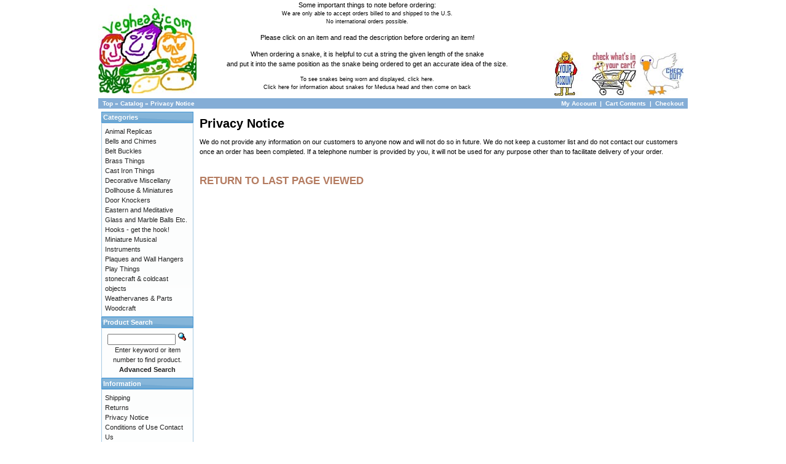

--- FILE ---
content_type: text/html; charset=UTF-8
request_url: https://www.veghead.com/catalog/privacy.php?osCsid=5cprven7kekadjr4bd3mf48p3l
body_size: 2641
content:
<!DOCTYPE html PUBLIC "-//W3C//DTD XHTML 1.0 Transitional//EN" "http://www.w3.org/TR/xhtml1/DTD/xhtml1-transitional.dtd">
<html xmlns="http://www.w3.org/1999/xhtml" dir="ltr" lang="en">
<head>
<meta http-equiv="Content-Type" content="text/html; charset=utf-8" />
<title>Veghead.Com</title>
<base href="https://www.veghead.com/catalog/" />
<link rel="stylesheet" type="text/css" href="ext/jquery/ui/redmond/jquery-ui-1.8.22.css" />
<script type="text/javascript" src="ext/jquery/jquery-1.8.0.min.js"></script>
<script type="text/javascript" src="ext/jquery/ui/jquery-ui-1.8.22.min.js"></script>

<script type="text/javascript">
// fix jQuery 1.8.0 and jQuery UI 1.8.22 bug with dialog buttons; http://bugs.jqueryui.com/ticket/8484
if ( $.attrFn ) { $.attrFn.text = true; }
</script>


<script type="text/javascript" src="ext/jquery/bxGallery/jquery.bxGallery.1.1.min.js"></script>
<link rel="stylesheet" type="text/css" href="ext/jquery/fancybox/jquery.fancybox-1.3.4.css" />
<script type="text/javascript" src="ext/jquery/fancybox/jquery.fancybox-1.3.4.pack.js"></script>
<link rel="stylesheet" type="text/css" href="ext/960gs/960_24_col.css" />
<link rel="stylesheet" type="text/css" href="stylesheet.css" />
</head>
<body>

<div id="bodyWrapper" class="container_24">

<table border="0" width="100%" cellspacing="0" cellpadding="0">
  <tr class="header">
    <td valign="middle"><a href="https://www.veghead.com/catalog/index.php?osCsid=5cprven7kekadjr4bd3mf48p3l"><img src="images/veghead.jpg" alt="Veghead.com" title="Veghead.com" width="160" height="144" /></a></td><td><center>Some important things to note before ordering:<BR><small>We are only able to accept orders billed to and shipped to the U.S.<BR>No international orders possible.<P>Please click on an item and read the description before ordering an item!<P>When ordering a snake, it is helpful to cut a string the given length of the snake<BR>and put it into the same position as the snake being ordered to get an accurate idea of the size.<P>To see snakes being worn and displayed, <a href="http://www.veghead.com/reptiles/snake-display.html">click here.</a><BR><a href="http://www.veghead.com/reptiles/medusa.html">Click here for information about snakes for Medusa head</a> and then come on back</small></center></td>
    <td align="right" valign="bottom"><a href="https://www.veghead.com/catalog/account.php?osCsid=5cprven7kekadjr4bd3mf48p3l"><img src="images/youraccount.jpg" alt="My Account" title="My Account" width="72" height="72" /></a>&nbsp;&nbsp;<a href="https://www.veghead.com/catalog/shopping_cart.php?osCsid=5cprven7kekadjr4bd3mf48p3l"><img src="images/shoppingcart.jpg" alt="Cart Contents" title="Cart Contents" width="72" height="72" /></a>&nbsp;&nbsp;<a href="https://www.veghead.com/catalog/checkout_shipping.php?osCsid=5cprven7kekadjr4bd3mf48p3l"><img src="images/checkout.jpg" alt="Checkout" title="Checkout" width="72" height="72" /></a>&nbsp;&nbsp;</td>
  </tr>
</table>
<table border="0" width="100%" cellspacing="0" cellpadding="1">
  <tr class="headerNavigation">
    <td class="headerNavigation">&nbsp;&nbsp;<a href="https://www.veghead.com" class="headerNavigation">Top</a> &raquo; <a href="https://www.veghead.com/catalog/index.php?osCsid=5cprven7kekadjr4bd3mf48p3l" class="headerNavigation">Catalog</a> &raquo; <a href="https://www.veghead.com/catalog/privacy.php?osCsid=5cprven7kekadjr4bd3mf48p3l" class="headerNavigation">Privacy Notice</a></td>
 <td align="right" class="headerNavigation">&nbsp;&nbsp; 

      
            	<a href="https://www.veghead.com/catalog/account.php?my_account_f=1&amp;osCsid=5cprven7kekadjr4bd3mf48p3l" class="headerNavigation">My Account						</a> &nbsp;|&nbsp; 
	  
		<a href="https://www.veghead.com/catalog/shopping_cart.php?osCsid=5cprven7kekadjr4bd3mf48p3l" class="headerNavigation">Cart Contents</a> 
      &nbsp;|&nbsp; <a href="https://www.veghead.com/catalog/checkout_shipping.php?osCsid=5cprven7kekadjr4bd3mf48p3l" class="headerNavigation">Checkout</a>&nbsp;&nbsp;</td>
  </tr>
</table>

<div id="bodyContent" class="grid_20 push_4">

<h1>Privacy Notice</h1>

<div class="contentContainer">
  <div class="contentText">
    We do not provide any information on our customers to anyone now and will not do so in future.  We do not keep a customer list and do not contact our customers once an order has been completed.  If a telephone number is provided by you, it will not be used for any purpose other than to facilitate delivery of your order.  </div>
<BR><BR>
<a href="" /><span class="specialNote"><BIG><BIG>RETURN TO LAST PAGE VIEWED</BIG></BIG></span></a>
</div>


</div> <!-- bodyContent //-->


<div id="columnLeft" class="grid_4 pull_20">
  <div class="ui-widget infoBoxContainer">  <div class="ui-widget-header infoBoxHeading">Categories</div>  <div class="ui-widget-content infoBoxContents"><a href="https://www.veghead.com/catalog/index.php?cPath=1&amp;osCsid=5cprven7kekadjr4bd3mf48p3l">Animal Replicas</a><br /><a href="https://www.veghead.com/catalog/index.php?cPath=37&amp;osCsid=5cprven7kekadjr4bd3mf48p3l">Bells and Chimes</a><br /><a href="https://www.veghead.com/catalog/index.php?cPath=44&amp;osCsid=5cprven7kekadjr4bd3mf48p3l">Belt Buckles</a><br /><a href="https://www.veghead.com/catalog/index.php?cPath=74&amp;osCsid=5cprven7kekadjr4bd3mf48p3l">Brass Things</a><br /><a href="https://www.veghead.com/catalog/index.php?cPath=67&amp;osCsid=5cprven7kekadjr4bd3mf48p3l">Cast Iron Things</a><br /><a href="https://www.veghead.com/catalog/index.php?cPath=87&amp;osCsid=5cprven7kekadjr4bd3mf48p3l">Decorative Miscellany</a><br /><a href="https://www.veghead.com/catalog/index.php?cPath=71&amp;osCsid=5cprven7kekadjr4bd3mf48p3l">Dollhouse & Miniatures</a><br /><a href="https://www.veghead.com/catalog/index.php?cPath=54&amp;osCsid=5cprven7kekadjr4bd3mf48p3l">Door Knockers</a><br /><a href="https://www.veghead.com/catalog/index.php?cPath=84&amp;osCsid=5cprven7kekadjr4bd3mf48p3l">Eastern and Meditative</a><br /><a href="https://www.veghead.com/catalog/index.php?cPath=90&amp;osCsid=5cprven7kekadjr4bd3mf48p3l">Glass and Marble Balls Etc.</a><br /><a href="https://www.veghead.com/catalog/index.php?cPath=63&amp;osCsid=5cprven7kekadjr4bd3mf48p3l">Hooks - get the hook!</a><br /><a href="https://www.veghead.com/catalog/index.php?cPath=56&amp;osCsid=5cprven7kekadjr4bd3mf48p3l">Miniature Musical Instruments</a><br /><a href="https://www.veghead.com/catalog/index.php?cPath=55&amp;osCsid=5cprven7kekadjr4bd3mf48p3l">Plaques and Wall Hangers</a><br /><a href="https://www.veghead.com/catalog/index.php?cPath=31&amp;osCsid=5cprven7kekadjr4bd3mf48p3l">Play Things</a><br /><a href="https://www.veghead.com/catalog/index.php?cPath=76&amp;osCsid=5cprven7kekadjr4bd3mf48p3l">stonecraft & coldcast objects</a><br /><a href="https://www.veghead.com/catalog/index.php?cPath=75&amp;osCsid=5cprven7kekadjr4bd3mf48p3l">Weathervanes & Parts</a><br /><a href="https://www.veghead.com/catalog/index.php?cPath=66&amp;osCsid=5cprven7kekadjr4bd3mf48p3l">Woodcraft</a><br /></div></div>
<div class="ui-widget infoBoxContainer">  <div class="ui-widget-header infoBoxHeading">Product Search</div>  <div class="ui-widget-content infoBoxContents" style="text-align: center;">    <form name="quick_find" action="https://www.veghead.com/catalog/advanced_search_result.php" method="get">    <input type="text" name="keywords" size="10" maxlength="30" style="width: 75%" />&nbsp;<input type="hidden" name="search_in_description" value="1" /><input type="hidden" name="osCsid" value="5cprven7kekadjr4bd3mf48p3l" /><input type="image" src="includes/languages/english/images/buttons/button_quick_find.gif" alt="Product Search" title=" Product Search " /><br />Enter keyword or item number to find product.<br /><a href="https://www.veghead.com/catalog/advanced_search.php?osCsid=5cprven7kekadjr4bd3mf48p3l"><strong>Advanced Search</strong></a>    </form>  </div></div>
<div class="ui-widget infoBoxContainer">  <div class="ui-widget-header infoBoxHeading">Information</div>  <div class="ui-widget-content infoBoxContents">    <a href="https://www.veghead.com/catalog/shipping.php?osCsid=5cprven7kekadjr4bd3mf48p3l">Shipping</a><br />    <a href="https://www.veghead.com/catalog/returns.php?osCsid=5cprven7kekadjr4bd3mf48p3l">Returns</a><br />    <a href="https://www.veghead.com/catalog/privacy.php?osCsid=5cprven7kekadjr4bd3mf48p3l">Privacy Notice</a><br />    <a href="https://www.veghead.com/catalog/conditions.php?osCsid=5cprven7kekadjr4bd3mf48p3l">Conditions of Use</a>    <a href="https://www.veghead.com/catalog/contact_us.php?osCsid=5cprven7kekadjr4bd3mf48p3l">Contact Us</a>  </div></div>
<div class="ui-widget infoBoxContainer">  <div class="ui-widget-header infoBoxHeading"><a href="https://www.veghead.com/catalog/products_new.php?osCsid=5cprven7kekadjr4bd3mf48p3l">What's New?</a></div>  <div class="ui-widget-content infoBoxContents" style="text-align: center;"><a href="https://www.veghead.com/catalog/product_info.php?products_id=1813&amp;osCsid=5cprven7kekadjr4bd3mf48p3l"><img src="images/sharks2a.jpg" alt="Shark Minis - 8" title="Shark Minis - 8" width="100" height="100" /></a><br /><a href="https://www.veghead.com/catalog/product_info.php?products_id=1813&amp;osCsid=5cprven7kekadjr4bd3mf48p3l">Shark Minis - 8</a><br />$20.00</div></div>
<div class="ui-widget infoBoxContainer">  <div class="ui-widget-header infoBoxHeading"><center>. . . . . . . . .</center></div>  <div class="ui-widget-content infoBoxContents">     <div class="img"><center><script language="Javascript" 
src="https://seal.godaddy.com/getSeal?sealID=112697764801d709a512710004c4fa8b17f9e06192158196574294328"></script></center></div>  </div></div></div>



<div class="grid_24 footer">
  <p align="center" class="smallText">Copyright &copy; 2026 <a href="https://www.veghead.com/catalog/index.php?osCsid=5cprven7kekadjr4bd3mf48p3l">Veghead.Com</a><br />Powered by <a href="http://www.oscommerce.com" target="_blank">osCommerce</a><br>
<table border="0" width="100%" cellspacing="0" cellpadding="0">
  <tr>
    <td align="center">"If we show the rest of our brother creatures the compassion
we think we are entitled to from the Almighty,<br> we might deserve it." -Cesmir</td>
  </tr>
</table>

<script type="text/javascript">
$('.productListTable tr:nth-child(even)').addClass('alt');
</script>

</div> <!-- bodyWrapper //-->


</body>
</html>
